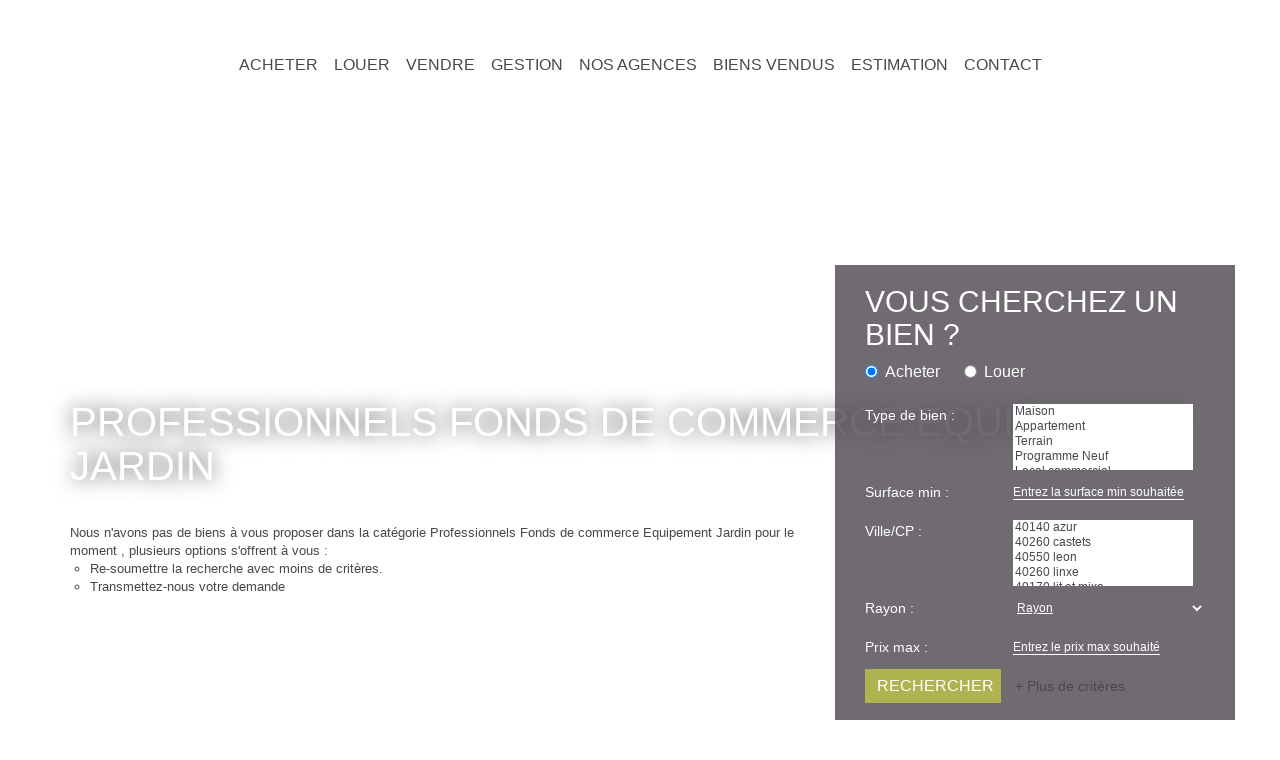

--- FILE ---
content_type: text/html; charset=UTF-8
request_url: https://www.gbm-immobilier.fr/type_bien/24-6-73-145/jardin.html
body_size: 2337
content:
<!DOCTYPE html>
<html lang="en">
<head>
    <meta charset="utf-8">
    <meta name="viewport" content="width=device-width, initial-scale=1">
    <title></title>
    <style>
        body {
            font-family: "Arial";
        }
    </style>
    <script type="text/javascript">
    window.awsWafCookieDomainList = [];
    window.gokuProps = {
"key":"AQIDAHjcYu/GjX+QlghicBgQ/7bFaQZ+m5FKCMDnO+vTbNg96AGALgaDBpB9bgoaKKQwthAhAAAAfjB8BgkqhkiG9w0BBwagbzBtAgEAMGgGCSqGSIb3DQEHATAeBglghkgBZQMEAS4wEQQMggy91oWOrW5EQqGiAgEQgDtxeJN2Y3R8eIYg/xIeNsDM0TyjsEZcn8H1HPsW5RLzLRT4wsr2moTdwB8D3yXKh12VweAbIOnwUu7d9A==",
          "iv":"CgAEtCP7jgAAAJ90",
          "context":"x4m+RGWzbHUHP00GusoxF5YuD+C+yDwYCmSP6Ej8w7Q8+lqq8n/hkCiRgpOf4HQFsV6LXrgylQ4r1BVyg4PDlJibDwzsiYbWHzq1UZeAiclBBD9TRHHHhlppVVPIpgSBVzU29WasYNBOz051WLAEbAdadYudaLubWVK7IsctRj4tBUPRmFJQxikIcaFpsUJLyAyQqvq6mfxGP4ZWiG9im8VoGZHR8vkU+DllrhgEB4qBY4PlVVmsI/MyJIIy5DZx2nErzNFlqeQrI1qOjzec3Ljn/6wi2Yx9eGnS2JLzVAy3SF6xa/m/1kRDJsebOVXwOwsWZhZH8eEJ8LouOVrc8BwTQEAUUEi9pLoAK8IdDGw0HE9xQpaAvsnAftdNro5uk5+vkIwsls2EgYS1/PTgKmnCvWxUtGPWCGn4G5Ql5QfiPELX1Tq7BDzn8IEk2A2l3KX9n9dhv5QZrLNi85blcCcjp7viDryGwg1SGKHPfJhu7d+qOmiYrcY9S19cWAV+gTUf1CiANy/nK5gMA1MagPUmnjCm64uoW4NbrxXmbEKNa0gRRmp/PPM36muYA0cNoCsi5rkQgTvrbE03prZ1cd3cz0/Zh+EnMeLCbJnPDWtzaRJpx5D4GWP++hayspfBttEfxjgPeCDVKNm9H/9S3AZ71/Q/6ZIP4ACQPnV4cBfbrC6vgngiXItV4/Z5grMqzCiSEffYVg8PS8DNsL+DwV2qIHTXmml9IRjlXVxscGavLUML3I0sY3m3f1aULNYHW2zg5o2eGP8VK6nmLX/23x035xfPXldCJ94K9PtNs40="
};
    </script>
    <script src="https://7813e45193b3.47e58bb0.eu-west-3.token.awswaf.com/7813e45193b3/28fa1170bc90/1cc501575660/challenge.js"></script>
</head>
<body>
    <div id="challenge-container"></div>
    <script type="text/javascript">
        AwsWafIntegration.saveReferrer();
        AwsWafIntegration.checkForceRefresh().then((forceRefresh) => {
            if (forceRefresh) {
                AwsWafIntegration.forceRefreshToken().then(() => {
                    window.location.reload(true);
                });
            } else {
                AwsWafIntegration.getToken().then(() => {
                    window.location.reload(true);
                });
            }
        });
    </script>
    <noscript>
        <h1>JavaScript is disabled</h1>
        In order to continue, we need to verify that you're not a robot.
        This requires JavaScript. Enable JavaScript and then reload the page.
    </noscript>
</body>
</html>